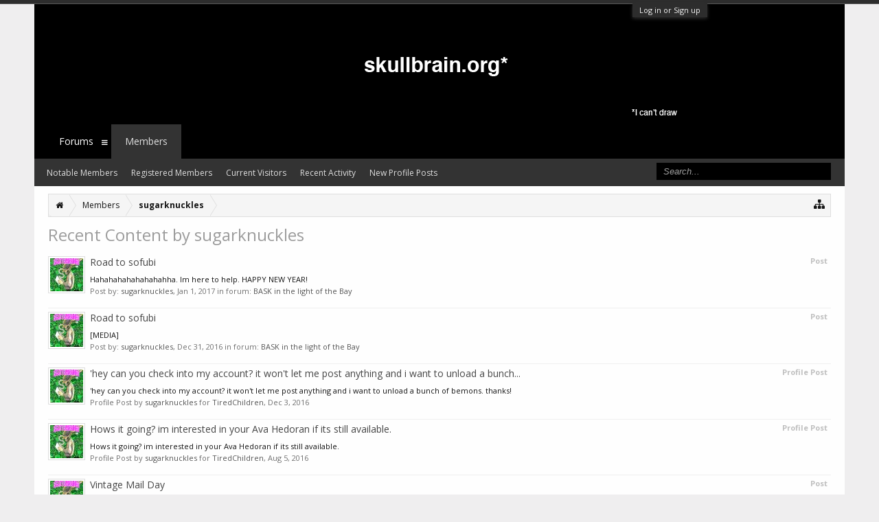

--- FILE ---
content_type: text/html; charset=UTF-8
request_url: http://www.skullbrain.org/bb/index.php?members/sugarknuckles.98381/recent-content
body_size: 7854
content:
<!DOCTYPE html>
<html id="XenForo" lang="en-US" dir="LTR" class="Public NoJs LoggedOut NoSidebar  Responsive" xmlns:fb="http://www.facebook.com/2008/fbml">
<head>


    






	<meta charset="utf-8" />
	<meta http-equiv="X-UA-Compatible" content="IE=Edge,chrome=1" />
	
		<meta name="viewport" content="width=device-width, initial-scale=1" />
	
	
		<base href="http://www.skullbrain.org/bb/" />
		<script>
			var _b = document.getElementsByTagName('base')[0], _bH = "http://www.skullbrain.org/bb/";
			if (_b && _b.href != _bH) _b.href = _bH;
		</script>
	

	<title>Recent Content by sugarknuckles | skullbrain.org</title>
	
	<noscript><style>.JsOnly, .jsOnly { display: none !important; }</style></noscript>
	<link rel="stylesheet" href="css.php?css=xenforo,form,public&amp;style=2&amp;dir=LTR&amp;d=1757614412" />
	<link rel="stylesheet" href="css.php?css=fa_socialicons,login_bar,search_results&amp;style=2&amp;dir=LTR&amp;d=1757614412" />
	
	
		<link rel="stylesheet" href="https://maxcdn.bootstrapcdn.com/font-awesome/4.6.1/css/font-awesome.min.css">
	
	
		<link href='//fonts.googleapis.com/css?family=Open+Sans:400,700' rel='stylesheet' type='text/css'>
	

	

	
		<script src="js/jquery/jquery-1.11.0.min.js"></script>	
		
	<script src="js/xenforo/xenforo.js?_v=f231d151"></script>

	
	<link rel="apple-touch-icon" href="http://www.skullbrain.org/bb/styles/flatawesome/xenforo/logo.og.png" />
	<link rel="alternate" type="application/rss+xml" title="RSS feed for skullbrain.org" href="index.php?forums/-/index.rss" />
	
	
	<LINK REL="SHORTCUT ICON" HREF="http://skullbrain.org/favicon.ico">

</head>

<body>



	

<div id="loginBar">
	<div class="pageWidth">
		<div class="pageContent">	
			<h3 id="loginBarHandle">
				<label for="LoginControl"><a href="index.php?login/" class="concealed noOutline">Log in or Sign up</a></label>
			</h3>
			
			<span class="helper"></span>

			
		</div>
	</div>
</div>

<div class="topHelper"></div>
<div id="headerMover">
	<div id="headerProxy"></div>

<div id="content" class="member_recent_content">
	<div class="pageWidth">
		<div class="pageContent">
			<!-- main content area -->
			
			
			
			
						
						
						
						
						<div class="breadBoxTop ">
							
							

<nav>
	
		
			
		
	

	<fieldset class="breadcrumb">
		<a href="index.php?misc/quick-navigation-menu" class="OverlayTrigger jumpMenuTrigger" data-cacheOverlay="true" title="Open quick navigation"><i class="fa fa-sitemap"></i></a>
			
		<div class="boardTitle"><strong>skullbrain.org</strong></div>
		
		<span class="crumbs">
			
				<span class="crust homeCrumb" itemscope="itemscope" itemtype="http://data-vocabulary.org/Breadcrumb">
					<a href="http://www.skullbrain.org/bb/index.php" class="crumb" rel="up" itemprop="url"><span itemprop="title"><i class="fa fa-home"></i></span></a>
					<span class="arrow"><span></span></span>
				</span>
			
			
			
				<span class="crust selectedTabCrumb" itemscope="itemscope" itemtype="http://data-vocabulary.org/Breadcrumb">
					<a href="http://www.skullbrain.org/bb/index.php?members/" class="crumb" rel="up" itemprop="url"><span itemprop="title">Members</span></a>
					<span class="arrow"><span>&gt;</span></span>
				</span>
			
			
			
				
					<span class="crust" itemscope="itemscope" itemtype="http://data-vocabulary.org/Breadcrumb">
						<a href="http://www.skullbrain.org/bb/index.php?members/sugarknuckles.98381/" class="crumb" rel="up" itemprop="url"><span itemprop="title">sugarknuckles</span></a>
						<span class="arrow"><span>&gt;</span></span>
					</span>
				
			
		</span>
	</fieldset>
</nav>
						</div>
						
						
						
					
						<!--[if lt IE 8]>
							<p class="importantMessage">You are using an out of date browser. It  may not display this or other websites correctly.<br />You should upgrade or use an <a href="https://www.google.com/chrome/browser/" target="_blank">alternative browser</a>.</p>
						<![endif]-->

						
						

						
						
						
						
												
							<!-- h1 title, description -->
							<div class="titleBar">
								
								<h1>Recent Content by sugarknuckles</h1>
								
								
							</div>
						
						
						
						
						
						<!-- main template -->
						





<div>


	<ol>
	
		<li id="post-917814" class="searchResult post primaryContent" data-author="sugarknuckles">

	<div class="listBlock posterAvatar"><a href="index.php?members/sugarknuckles.98381/" class="avatar Av98381s" data-avatarhtml="true"><img src="data/avatars/s/98/98381.jpg?1483178159" width="48" height="48" alt="sugarknuckles" /></a></div>

	<div class="listBlock main">
		<div class="titleText">
			<span class="contentType">Post</span>
			<h3 class="title"><a href="index.php?posts/917814/">Road to sofubi</a></h3>
		</div>

		<blockquote class="snippet">
			<a href="index.php?posts/917814/">Hahahahahahahahahha. Im here to help. HAPPY NEW YEAR!</a>
		</blockquote>

		<div class="meta">
			
			Post by: <a href="index.php?members/sugarknuckles.98381/" class="username" dir="auto">sugarknuckles</a>,
			<span class="DateTime" title="Jan 1, 2017 at 8:31 AM">Jan 1, 2017</span>
			in forum: <a href="index.php?forums/bask-in-the-light-of-the-bay.38/">BASK in the light of the Bay</a>
		</div>
	</div>
</li>
	
		<li id="post-917791" class="searchResult post primaryContent" data-author="sugarknuckles">

	<div class="listBlock posterAvatar"><a href="index.php?members/sugarknuckles.98381/" class="avatar Av98381s" data-avatarhtml="true"><img src="data/avatars/s/98/98381.jpg?1483178159" width="48" height="48" alt="sugarknuckles" /></a></div>

	<div class="listBlock main">
		<div class="titleText">
			<span class="contentType">Post</span>
			<h3 class="title"><a href="index.php?posts/917791/">Road to sofubi</a></h3>
		</div>

		<blockquote class="snippet">
			<a href="index.php?posts/917791/">[MEDIA]</a>
		</blockquote>

		<div class="meta">
			
			Post by: <a href="index.php?members/sugarknuckles.98381/" class="username" dir="auto">sugarknuckles</a>,
			<span class="DateTime" title="Dec 31, 2016 at 7:07 PM">Dec 31, 2016</span>
			in forum: <a href="index.php?forums/bask-in-the-light-of-the-bay.38/">BASK in the light of the Bay</a>
		</div>
	</div>
</li>
	
		<li id="profile-post-597" class="searchResult post primaryContent" data-author="sugarknuckles">

	<div class="listBlock posterAvatar">
		<a href="index.php?members/sugarknuckles.98381/" class="avatar Av98381s" data-avatarhtml="true"><img src="data/avatars/s/98/98381.jpg?1483178159" width="48" height="48" alt="sugarknuckles" /></a>
	</div>

	<div class="listBlock main">
		<div class="titleText">
			<span class="contentType">Profile Post</span>
			<h3 class="title"><a href="index.php?profile-posts/597/">'hey can you check into my account? it won't let me post anything and i want to unload a bunch...</a></h3>
		</div>

		<blockquote class="snippet">
			<a href="index.php?profile-posts/597/">'hey can you check into my account? it won't let me post anything and i want to unload a bunch of bemons.
thanks!</a>
		</blockquote>	

		<div class="meta">
			
			
				Profile Post by <a href="index.php?members/sugarknuckles.98381/" class="username" dir="auto">sugarknuckles</a> for <a href="index.php?members/tiredchildren.19084/" class="username" dir="auto">TiredChildren</a>,
			
			<span class="DateTime" title="Dec 3, 2016 at 6:46 PM">Dec 3, 2016</span>
		</div>
	</div>
</li>
	
		<li id="profile-post-309" class="searchResult post primaryContent" data-author="sugarknuckles">

	<div class="listBlock posterAvatar">
		<a href="index.php?members/sugarknuckles.98381/" class="avatar Av98381s" data-avatarhtml="true"><img src="data/avatars/s/98/98381.jpg?1483178159" width="48" height="48" alt="sugarknuckles" /></a>
	</div>

	<div class="listBlock main">
		<div class="titleText">
			<span class="contentType">Profile Post</span>
			<h3 class="title"><a href="index.php?profile-posts/309/">Hows it going? im interested in your Ava Hedoran if its still available.</a></h3>
		</div>

		<blockquote class="snippet">
			<a href="index.php?profile-posts/309/">Hows it going? im interested in your Ava Hedoran if its still available.</a>
		</blockquote>	

		<div class="meta">
			
			
				Profile Post by <a href="index.php?members/sugarknuckles.98381/" class="username" dir="auto">sugarknuckles</a> for <a href="index.php?members/tiredchildren.19084/" class="username" dir="auto">TiredChildren</a>,
			
			<span class="DateTime" title="Aug 5, 2016 at 5:38 PM">Aug 5, 2016</span>
		</div>
	</div>
</li>
	
		<li id="post-877277" class="searchResult post primaryContent" data-author="sugarknuckles">

	<div class="listBlock posterAvatar"><a href="index.php?members/sugarknuckles.98381/" class="avatar Av98381s" data-avatarhtml="true"><img src="data/avatars/s/98/98381.jpg?1483178159" width="48" height="48" alt="sugarknuckles" /></a></div>

	<div class="listBlock main">
		<div class="titleText">
			<span class="contentType">Post</span>
			<h3 class="title"><a href="index.php?posts/877277/">Vintage Mail Day</a></h3>
		</div>

		<blockquote class="snippet">
			<a href="index.php?posts/877277/">i didn't get these guys in the mail, but my buddy swooped them for me during his visit to Japan.


i have no idea what their names are. I know...</a>
		</blockquote>

		<div class="meta">
			
			Post by: <a href="index.php?members/sugarknuckles.98381/" class="username" dir="auto">sugarknuckles</a>,
			<span class="DateTime" title="Sep 19, 2015 at 5:15 PM">Sep 19, 2015</span>
			in forum: <a href="index.php?forums/vintage-vinyl.30/">Vintage Vinyl</a>
		</div>
	</div>
</li>
	
		<li id="post-876001" class="searchResult post primaryContent" data-author="sugarknuckles">

	<div class="listBlock posterAvatar"><a href="index.php?members/sugarknuckles.98381/" class="avatar Av98381s" data-avatarhtml="true"><img src="data/avatars/s/98/98381.jpg?1483178159" width="48" height="48" alt="sugarknuckles" /></a></div>

	<div class="listBlock main">
		<div class="titleText">
			<span class="contentType">Post</span>
			<h3 class="title"><a href="index.php?posts/876001/">Recent Pogue Sale..</a></h3>
		</div>

		<blockquote class="snippet">
			<a href="index.php?posts/876001/">wow!!! :shock: how is there a whole thread dedicated to one person rippin people off?

anyways,

I just recently bought a TOKYO color Hedoran off...</a>
		</blockquote>

		<div class="meta">
			
			Post by: <a href="index.php?members/sugarknuckles.98381/" class="username" dir="auto">sugarknuckles</a>,
			<span class="DateTime" title="Aug 29, 2015 at 3:34 PM">Aug 29, 2015</span>
			in forum: <a href="index.php?forums/whatever.5/">Whatever</a>
		</div>
	</div>
</li>
	
		<li id="post-870316" class="searchResult post primaryContent" data-author="sugarknuckles">

	<div class="listBlock posterAvatar"><a href="index.php?members/sugarknuckles.98381/" class="avatar Av98381s" data-avatarhtml="true"><img src="data/avatars/s/98/98381.jpg?1483178159" width="48" height="48" alt="sugarknuckles" /></a></div>

	<div class="listBlock main">
		<div class="titleText">
			<span class="contentType">Post</span>
			<h3 class="title"><a href="index.php?posts/870316/">Calling all pre-2008 Skullbrainers! Please read!</a></h3>
		</div>

		<blockquote class="snippet">
			<a href="index.php?posts/870316/">You guys won't live forever. ;) lemme get a lil peak!</a>
		</blockquote>

		<div class="meta">
			
			Post by: <a href="index.php?members/sugarknuckles.98381/" class="username" dir="auto">sugarknuckles</a>,
			<span class="DateTime" title="May 28, 2015 at 5:39 AM">May 28, 2015</span>
			in forum: <a href="index.php?forums/faqs-announcements.31/">FAQs &amp; Announcements</a>
		</div>
	</div>
</li>
	
		<li id="post-870239" class="searchResult post primaryContent" data-author="sugarknuckles">

	<div class="listBlock posterAvatar"><a href="index.php?members/sugarknuckles.98381/" class="avatar Av98381s" data-avatarhtml="true"><img src="data/avatars/s/98/98381.jpg?1483178159" width="48" height="48" alt="sugarknuckles" /></a></div>

	<div class="listBlock main">
		<div class="titleText">
			<span class="contentType">Post</span>
			<h3 class="title"><a href="index.php?posts/870239/">No reason whatsoever</a></h3>
		</div>

		<blockquote class="snippet">
			<a href="index.php?posts/870239/">It's actually Brian's board. Lol. He has EVERY deck on earth.</a>
		</blockquote>

		<div class="meta">
			
			Post by: <a href="index.php?members/sugarknuckles.98381/" class="username" dir="auto">sugarknuckles</a>,
			<span class="DateTime" title="May 26, 2015 at 9:47 AM">May 26, 2015</span>
			in forum: <a href="index.php?forums/show-your-collection.17/">Show Your Collection</a>
		</div>
	</div>
</li>
	
		<li id="post-870186" class="searchResult post primaryContent" data-author="sugarknuckles">

	<div class="listBlock posterAvatar"><a href="index.php?members/sugarknuckles.98381/" class="avatar Av98381s" data-avatarhtml="true"><img src="data/avatars/s/98/98381.jpg?1483178159" width="48" height="48" alt="sugarknuckles" /></a></div>

	<div class="listBlock main">
		<div class="titleText">
			<span class="contentType">Post</span>
			<h3 class="title"><a href="index.php?posts/870186/">Toph's customs</a></h3>
		</div>

		<blockquote class="snippet">
			<a href="index.php?posts/870186/">Holy mother of earth! Gorgeous paint jobs!</a>
		</blockquote>

		<div class="meta">
			
			Post by: <a href="index.php?members/sugarknuckles.98381/" class="username" dir="auto">sugarknuckles</a>,
			<span class="DateTime" title="May 25, 2015 at 8:41 AM">May 25, 2015</span>
			in forum: <a href="index.php?forums/custom-toys-and-fan-art.19/">Custom Toys and Fan Art</a>
		</div>
	</div>
</li>
	
		<li id="post-870156" class="searchResult post primaryContent" data-author="sugarknuckles">

	<div class="listBlock posterAvatar"><a href="index.php?members/sugarknuckles.98381/" class="avatar Av98381s" data-avatarhtml="true"><img src="data/avatars/s/98/98381.jpg?1483178159" width="48" height="48" alt="sugarknuckles" /></a></div>

	<div class="listBlock main">
		<div class="titleText">
			<span class="contentType">Post</span>
			<h3 class="title"><a href="index.php?posts/870156/">No reason whatsoever</a></h3>
		</div>

		<blockquote class="snippet">
			<a href="index.php?posts/870156/">a very generous Bunny hooked me up with some great deals on these lil dude. The big Hedoran is a lil beat, but I love him even more!</a>
		</blockquote>

		<div class="meta">
			
			Post by: <a href="index.php?members/sugarknuckles.98381/" class="username" dir="auto">sugarknuckles</a>,
			<span class="DateTime" title="May 24, 2015 at 3:58 PM">May 24, 2015</span>
			in forum: <a href="index.php?forums/show-your-collection.17/">Show Your Collection</a>
		</div>
	</div>
</li>
	
		<li id="post-870150" class="searchResult post primaryContent" data-author="sugarknuckles">

	<div class="listBlock posterAvatar"><a href="index.php?members/sugarknuckles.98381/" class="avatar Av98381s" data-avatarhtml="true"><img src="data/avatars/s/98/98381.jpg?1483178159" width="48" height="48" alt="sugarknuckles" /></a></div>

	<div class="listBlock main">
		<div class="titleText">
			<span class="contentType">Post</span>
			<h3 class="title"><a href="index.php?posts/870150/">No reason whatsoever</a></h3>
		</div>

		<blockquote class="snippet">
			<a href="index.php?posts/870150/">I've had a ton of stuff in storage for the past 3 years. But I have managed to save a few for the work desk.</a>
		</blockquote>

		<div class="meta">
			
			Post by: <a href="index.php?members/sugarknuckles.98381/" class="username" dir="auto">sugarknuckles</a>,
			<span class="DateTime" title="May 24, 2015 at 2:10 PM">May 24, 2015</span>
			in forum: <a href="index.php?forums/show-your-collection.17/">Show Your Collection</a>
		</div>
	</div>
</li>
	
		<li id="post-870145" class="searchResult post primaryContent" data-author="sugarknuckles">

	<div class="listBlock posterAvatar"><a href="index.php?members/sugarknuckles.98381/" class="avatar Av98381s" data-avatarhtml="true"><img src="data/avatars/s/98/98381.jpg?1483178159" width="48" height="48" alt="sugarknuckles" /></a></div>

	<div class="listBlock main">
		<div class="titleText">
			<span class="contentType">Post</span>
			<h3 class="title"><a href="index.php?posts/870145/">Introductions</a></h3>
		</div>

		<blockquote class="snippet">
			<a href="index.php?posts/870145/">Hello,

My name is Zachary Sweet 31 yrs old illustrator &amp; animator. 

I work at Super7 SF.

I primarily hunt for toys from my childhood. 80's...</a>
		</blockquote>

		<div class="meta">
			
			Post by: <a href="index.php?members/sugarknuckles.98381/" class="username" dir="auto">sugarknuckles</a>,
			<span class="DateTime" title="May 24, 2015 at 1:30 PM">May 24, 2015</span>
			in forum: <a href="index.php?forums/whatever.5/">Whatever</a>
		</div>
	</div>
</li>
	
	</ol>
	<div class="sectionFooter">
		<ul class="listInline bulletImplode">
			
			<li><a href="index.php?search/member&amp;user_id=98381" rel="nofollow">Find all content by sugarknuckles</a></li>
			<li><a href="index.php?search/member&amp;user_id=98381&amp;content=thread" rel="nofollow">Find all threads by sugarknuckles</a></li>
			
		</ul>
	</div>


</div>
						
						
						
						
							<!-- login form, to be moved to the upper drop-down -->
							







<form action="index.php?login/login" method="post" class="xenForm " id="login" style="display:none">

	

	<div class="ctrlWrapper">
		<dl class="ctrlUnit">
			<dt><label for="LoginControl">Your name or email address:</label></dt>
			<dd><input type="text" name="login" id="LoginControl" class="textCtrl" tabindex="101" /></dd>
		</dl>
	
	
		<dl class="ctrlUnit">
			<dt>
				<label for="ctrl_password">Do you already have an account?</label>
			</dt>
			<dd>
				<ul>
					<li><label for="ctrl_not_registered"><input type="radio" name="register" value="1" id="ctrl_not_registered" tabindex="105" />
						No, create an account now.</label></li>
					<li><label for="ctrl_registered"><input type="radio" name="register" value="0" id="ctrl_registered" tabindex="105" checked="checked" class="Disabler" />
						Yes, my password is:</label></li>
					<li id="ctrl_registered_Disabler">
						<input type="password" name="password" class="textCtrl" id="ctrl_password" tabindex="102" />
						<div class="lostPassword"><a href="index.php?lost-password/" class="OverlayTrigger OverlayCloser" tabindex="106">Forgot your password?</a></div>
					</li>
				</ul>
			</dd>
		</dl>
	
		
		<dl class="ctrlUnit submitUnit">
			<dt></dt>
			<dd>
				<input type="submit" class="button primary" value="Log in" tabindex="104" data-loginPhrase="Log in" data-signupPhrase="Sign up" />
				<label for="ctrl_remember" class="rememberPassword"><input type="checkbox" name="remember" value="1" id="ctrl_remember" tabindex="103" /> Log me on automagically each visit</label>
			</dd>
		</dl>
	</div>

	<input type="hidden" name="cookie_check" value="1" />
	<input type="hidden" name="redirect" value="/bb/index.php?members/sugarknuckles.98381/recent-content" />
	<input type="hidden" name="_xfToken" value="" />

</form>
						
						
					
			
						
			<div class="breadBoxBottom">

<nav>
	
		
			
		
	

	<fieldset class="breadcrumb">
		<a href="index.php?misc/quick-navigation-menu" class="OverlayTrigger jumpMenuTrigger" data-cacheOverlay="true" title="Open quick navigation"><i class="fa fa-sitemap"></i></a>
			
		<div class="boardTitle"><strong>skullbrain.org</strong></div>
		
		<span class="crumbs">
			
				<span class="crust homeCrumb">
					<a href="http://www.skullbrain.org/bb/index.php" class="crumb"><span><i class="fa fa-home"></i></span></a>
					<span class="arrow"><span></span></span>
				</span>
			
			
			
				<span class="crust selectedTabCrumb">
					<a href="http://www.skullbrain.org/bb/index.php?members/" class="crumb"><span>Members</span></a>
					<span class="arrow"><span>&gt;</span></span>
				</span>
			
			
			
				
					<span class="crust">
						<a href="http://www.skullbrain.org/bb/index.php?members/sugarknuckles.98381/" class="crumb"><span>sugarknuckles</span></a>
						<span class="arrow"><span>&gt;</span></span>
					</span>
				
			
		</span>
	</fieldset>
</nav></div>
			
						
			
						
		</div>
	</div>
</div>

<header>
	


<div id="header">
	<div id="logoBlock">
	<div class="pageWidth">
		<div class="pageContent">
			



<!-- <div class="socialicons hiddenResponsiveNarrow">
	<ul>
		<li><a href="#"><i class="fa fa-facebook"></i></a></li>
		<li><a href="#"><i class="fa fa-twitter"></i></a></li>
		<li><a href="#"><i class="fa fa-youtube-play"></i></a></li>
		<li><a href="#"><i class="fa fa-google"></i></a></li>
	</ul>
</div> -->
			
			<div id="logo"><a href="http://www.skullbrain.org/bb/index.php">
				<span></span>
				
				<img src="styles/flatawesome/xenforo/skullbrain_black.gif" alt="skullbrain.org" />
				
			</a></div>
			
			<span class="helper"></span>
		</div>
	</div>
</div>
	

<div id="navigation" class="pageWidth withSearch">
	<div class="pageContent">
		<nav>

<div class="navTabs">
	<ul class="publicTabs">
	
		<!-- home -->

		
		
		
		<!-- extra tabs: home -->
		
		
		
		<!-- forums -->
		
			<li class="navTab forums Popup PopupControl PopupClosed">
			
				<a href="http://www.skullbrain.org/bb/index.php" class="navLink">Forums</a>
				<a href="http://www.skullbrain.org/bb/index.php" class="SplitCtrl" rel="Menu"><i class="fa fa-bars"></i></a>
				
				<div class="Menu JsOnly tabMenu forumsTabLinks">
					<div class="primaryContent menuHeader">
						<h3>Forums</h3>
						<div class="muted">Quick Links</div>
					</div>
					<ul class="secondaryContent blockLinksList">
					
						
						<li><a href="index.php?search/&amp;type=post">Search Forums</a></li>
						
						
						<li><a href="index.php?find-new/posts" rel="nofollow">Active Topics</a></li>
					
					</ul>
				</div>
			</li>
		
		
		
		<!-- extra tabs: middle -->
		
		
		
		<!-- members -->
		
			<li class="navTab members selected">
			
				<a href="http://www.skullbrain.org/bb/index.php?members/" class="navLink">Members</a>
				<a href="http://www.skullbrain.org/bb/index.php?members/" class="SplitCtrl" rel="Menu"><i class="fa fa-bars"></i></a>
				
				<div class="tabLinks membersTabLinks">
					<div class="primaryContent menuHeader">
						<h3>Members</h3>
						<div class="muted">Quick Links</div>
					</div>
					<ul class="secondaryContent blockLinksList">
					
						<li><a href="index.php?members/">Notable Members</a></li>
						<li><a href="index.php?members/list">Registered Members</a></li>
						<li><a href="index.php?online/">Current Visitors</a></li>
						<li><a href="index.php?recent-activity/">Recent Activity</a></li>
						<li><a href="index.php?find-new/profile-posts">New Profile Posts</a></li>
					
					</ul>
				</div>
			</li>
						
		
		<!-- extra tabs: end -->
		

		<!-- responsive popup -->
		<li class="navTab navigationHiddenTabs Popup PopupControl PopupClosed" style="display:none">	
						
			<a rel="Menu" class="navLink NoPopupGadget"><span class="menuIcon">Menu</span></a>
			
			<div class="Menu JsOnly blockLinksList primaryContent" id="NavigationHiddenMenu"></div>
		</li>
			
		
		<!-- no selection -->
		
		
	</ul>
	
	
</div>

<span class="helper"></span>
			
		</nav>	
	</div>
</div>
	

<div id="searchBar" class="pageWidth">
	
	<span id="QuickSearchPlaceholder" title="Search"><i class="fa fa-search"></i></span>
	<fieldset id="QuickSearch">
		<form action="index.php?search/search" method="post" class="formPopup">
			
			<div class="primaryControls">
				<!-- block: primaryControls -->
				<input type="search" name="keywords" value="" class="textCtrl" placeholder="Search..." title="Enter your search and hit enter" id="QuickSearchQuery" />				
				<!-- end block: primaryControls -->
			</div>
			
			<div class="secondaryControls">
				<div class="controlsWrapper">
				
					<!-- block: secondaryControls -->
					<dl class="ctrlUnit">
						<dt></dt>
						<dd><ul>
							<li><label><input type="checkbox" name="title_only" value="1"
								id="search_bar_title_only" class="AutoChecker"
								data-uncheck="#search_bar_thread" /> Search titles only</label></li>
						</ul></dd>
					</dl>
				
					<dl class="ctrlUnit">
						<dt><label for="searchBar_users">Posted by Member:</label></dt>
						<dd>
							<input type="text" name="users" value="" class="textCtrl AutoComplete" id="searchBar_users" />
							<p class="explain">Separate names with a comma.</p>
						</dd>
					</dl>
				
					<dl class="ctrlUnit">
						<dt><label for="searchBar_date">Newer Than:</label></dt>
						<dd><input type="date" name="date" value="" class="textCtrl" id="searchBar_date" /></dd>
					</dl>
					
					
				</div>
				<!-- end block: secondaryControls -->
				
				<dl class="ctrlUnit submitUnit">
					<dt></dt>
					<dd>
						<input type="submit" value="Search" class="button primary Tooltip" title="Find Now" />
						<div class="Popup" id="commonSearches">
							<a rel="Menu" class="button NoPopupGadget Tooltip" title="Useful Searches" data-tipclass="flipped"><span class="arrowWidget"></span></a>
							<div class="Menu">
								<div class="primaryContent menuHeader">
									<h3>Useful Searches</h3>
								</div>
								<ul class="secondaryContent blockLinksList">
									<!-- block: useful_searches -->
									<li><a href="index.php?find-new/posts&amp;recent=1" rel="nofollow">Active Topics</a></li>
									
									<!-- end block: useful_searches -->
								</ul>
							</div>
						</div>
						<a href="index.php?search/" class="button moreOptions Tooltip" title="Advanced Search">More...</a>
					</dd>
				</dl>
				
			</div>
			
			<input type="hidden" name="_xfToken" value="" />
		</form>		
	</fieldset>
	
</div>
</div>

	
	
</header>

</div>

<footer>
	


<div class="footer">
	<div class="pageWidth">
		<div class="pageContent">
			
			<dl class="choosers">
				
					<dt>Style</dt>
					<dd><a href="index.php?misc/style&amp;redirect=%2Fbb%2Findex.php%3Fmembers%2Fsugarknuckles.98381%2Frecent-content" class="OverlayTrigger Tooltip" title="Style Chooser" rel="nofollow"><i class="fa fa-tint"></i> Flat Awesome</a></dd>
				
				
			</dl>
			
			
			<ul class="footerLinks">
			
				
					<li><a href="index.php?misc/contact" class="OverlayTrigger" data-overlayOptions="{&quot;fixed&quot;:false}"><i class="fa fa-envelope"></i> Contact Us</a></li>
				
				<li><a href="index.php?help/"><i class="fa fa-life-ring"></i></a></li>
				<li><a href="http://www.skullbrain.org/bb/index.php" class="homeLink"><i class="fa fa-home"></i> </a></li>
				<li><a href="/bb/index.php?members/sugarknuckles.98381/recent-content#navigation" class="topLink"><i class="fa fa-caret-square-o-up"></i></a></li>
				<li><a href="index.php?forums/-/index.rss" rel="alternate" target="_blank"
					title="RSS feed for skullbrain.org"><i class="fa fa-rss-square"></i></a></li>
			
			</ul>
			
			<span class="helper"></span>
		</div>
	</div>
</div>

<div class="footerLegal">
	<div class="pageWidth">
		<div class="pageContent">
			<ul id="legal">
			
				<li><a href="index.php?help/terms">Terms and Rules</a></li>
				
			
			</ul>
			
			<div id="copyright"><a href="https://xenforo.com" class="concealed">Forum software by XenForo&trade; <span>&copy;2010-2016 XenForo Ltd.</span></a>  <a href="https://pixelexit.com" rel="nofollow" class="Tooltip" title="Free, Premium and Custom Xenforo styles!">XenForo style by Pixel Exit</a></div>
			
		
			
			
			<span class="helper"></span>
		</div>
	</div>	
	
</div>

<div class="bottomHelper"></div>
</footer>

<script>


jQuery.extend(true, XenForo,
{
	visitor: { user_id: 0 },
	serverTimeInfo:
	{
		now: 1762884866,
		today: 1762848000,
		todayDow: 2
	},
	_lightBoxUniversal: "0",
	_enableOverlays: "1",
	_animationSpeedMultiplier: "1",
	_overlayConfig:
	{
		top: "10%",
		speed: 200,
		closeSpeed: 100,
		mask:
		{
			color: "rgb(23, 23, 23)",
			opacity: "0.6",
			loadSpeed: 200,
			closeSpeed: 100
		}
	},
	_ignoredUsers: [],
	_loadedScripts: {"search_results":true,"login_bar":true,"fa_socialicons":true},
	_cookieConfig: { path: "/", domain: "", prefix: "xf_"},
	_csrfToken: "",
	_csrfRefreshUrl: "index.php?login/csrf-token-refresh",
	_jsVersion: "f231d151",
	_noRtnProtect: false,
	_noSocialLogin: false
});
jQuery.extend(XenForo.phrases,
{
	cancel: "Cancel",

	a_moment_ago:    "A moment ago",
	one_minute_ago:  "1 minute ago",
	x_minutes_ago:   "%minutes% minutes ago",
	today_at_x:      "Today at %time%",
	yesterday_at_x:  "Yesterday at %time%",
	day_x_at_time_y: "%day% at %time%",

	day0: "Sunday",
	day1: "Monday",
	day2: "Tuesday",
	day3: "Wednesday",
	day4: "Thursday",
	day5: "Friday",
	day6: "Saturday",

	_months: "January,February,March,April,May,June,July,August,September,October,November,December",
	_daysShort: "Sun,Mon,Tue,Wed,Thu,Fri,Sat",

	following_error_occurred: "The following error occurred",
	server_did_not_respond_in_time_try_again: "The server did not respond in time. Please try again.",
	logging_in: "Logging in",
	click_image_show_full_size_version: "Click this image to show the full-size version.",
	show_hidden_content_by_x: "Show hidden content by {names}"
});

// Facebook Javascript SDK
XenForo.Facebook.appId = "";
XenForo.Facebook.forceInit = false;


</script>




<!-- Flat Awesome Version: 1.5.7 -->
</body>
</html>